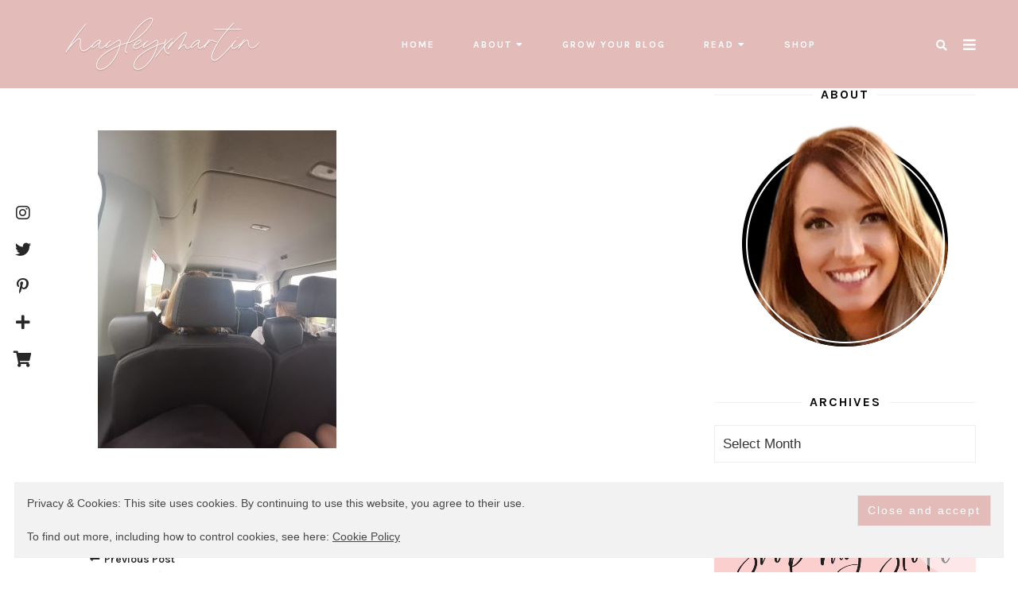

--- FILE ---
content_type: text/html; charset=UTF-8
request_url: https://hayleyxmartin.com/trek-america-day-12-amarillo/hdrpl-27/
body_size: 19679
content:
<!doctype html><html lang="en-US"><head><meta charset="UTF-8"><meta name="viewport" content="width=device-width, initial-scale=1"><link rel="stylesheet" media="print" onload="this.onload=null;this.media='all';" id="ao_optimized_gfonts" href="https://fonts.googleapis.com/css?family=Lato%3A400%2C400i%2C700%7CKarla%3A400%2C700%7CPlayfair+Display%3A400%2C600%2C700%7CLora%3A400%2C600%2C700%7CKarla%3A400%2C600%2C700%7COpen+Sans%3A300%2C400%2C500%2C600%2C700%2C800%7CDawning+of+a+New+Day%3A400&#038;subset=latin%2Clatin-ext&amp;display=swap"><link rel="profile" href="http://gmpg.org/xfn/11"><meta name='robots' content='index, follow, max-image-preview:large, max-snippet:-1, max-video-preview:-1' /><meta name="dlm-version" content="5.1.7"><meta name="p:domain_verify" content="8473189a767a40de99be10b956d6c6a0" /><link media="all" href="https://hayleyxmartin.com/wp-content/cache/autoptimize/css/autoptimize_00ec2b8017710ba00782392acc74f3e0.css" rel="stylesheet"><link media="screen" href="https://hayleyxmartin.com/wp-content/cache/autoptimize/css/autoptimize_bb5c6522e8ef923102b8d520bb384fa0.css" rel="stylesheet"><title>hdrpl - hayleyxmartin</title><link rel="canonical" href="https://hayleyxmartin.com/trek-america-day-12-amarillo/hdrpl-27/" /><meta property="og:locale" content="en_US" /><meta property="og:type" content="article" /><meta property="og:title" content="hdrpl - hayleyxmartin" /><meta property="og:description" content="hdrpl" /><meta property="og:url" content="https://hayleyxmartin.com/trek-america-day-12-amarillo/hdrpl-27/" /><meta property="og:site_name" content="hayleyxmartin" /><meta property="og:image" content="https://hayleyxmartin.com/trek-america-day-12-amarillo/hdrpl-27" /><meta property="og:image:width" content="1440" /><meta property="og:image:height" content="1920" /><meta property="og:image:type" content="image/jpeg" /><meta name="twitter:card" content="summary_large_image" /><meta name="twitter:site" content="@hayleyxmartin22" /> <script type="application/ld+json" class="yoast-schema-graph">{"@context":"https://schema.org","@graph":[{"@type":"WebPage","@id":"https://hayleyxmartin.com/trek-america-day-12-amarillo/hdrpl-27/","url":"https://hayleyxmartin.com/trek-america-day-12-amarillo/hdrpl-27/","name":"hdrpl - hayleyxmartin","isPartOf":{"@id":"https://hayleyxmartin.com/#website"},"primaryImageOfPage":{"@id":"https://hayleyxmartin.com/trek-america-day-12-amarillo/hdrpl-27/#primaryimage"},"image":{"@id":"https://hayleyxmartin.com/trek-america-day-12-amarillo/hdrpl-27/#primaryimage"},"thumbnailUrl":"https://hayleyxmartin.com/wp-content/uploads/2019/08/IMG_20190609_154809.jpg","datePublished":"2019-08-14T12:25:32+00:00","breadcrumb":{"@id":"https://hayleyxmartin.com/trek-america-day-12-amarillo/hdrpl-27/#breadcrumb"},"inLanguage":"en-US","potentialAction":[{"@type":"ReadAction","target":["https://hayleyxmartin.com/trek-america-day-12-amarillo/hdrpl-27/"]}]},{"@type":"ImageObject","inLanguage":"en-US","@id":"https://hayleyxmartin.com/trek-america-day-12-amarillo/hdrpl-27/#primaryimage","url":"https://hayleyxmartin.com/wp-content/uploads/2019/08/IMG_20190609_154809.jpg","contentUrl":"https://hayleyxmartin.com/wp-content/uploads/2019/08/IMG_20190609_154809.jpg","width":3840,"height":5120,"caption":"hdrpl"},{"@type":"BreadcrumbList","@id":"https://hayleyxmartin.com/trek-america-day-12-amarillo/hdrpl-27/#breadcrumb","itemListElement":[{"@type":"ListItem","position":1,"name":"Home","item":"https://hayleyxmartin.com/"},{"@type":"ListItem","position":2,"name":"Trek America | Day 12: Amarillo","item":"https://hayleyxmartin.com/trek-america-day-12-amarillo/"},{"@type":"ListItem","position":3,"name":"hdrpl"}]},{"@type":"WebSite","@id":"https://hayleyxmartin.com/#website","url":"https://hayleyxmartin.com/","name":"hayleyxmartin","description":"Self-Development &amp; Lifestyle Blogger","potentialAction":[{"@type":"SearchAction","target":{"@type":"EntryPoint","urlTemplate":"https://hayleyxmartin.com/?s={search_term_string}"},"query-input":{"@type":"PropertyValueSpecification","valueRequired":true,"valueName":"search_term_string"}}],"inLanguage":"en-US"}]}</script> <link rel='dns-prefetch' href='//stats.wp.com' /><link rel='dns-prefetch' href='//use.fontawesome.com' /><link rel='dns-prefetch' href='//v0.wordpress.com' /><link href='https://fonts.gstatic.com' crossorigin='anonymous' rel='preconnect' /><link rel="alternate" type="application/rss+xml" title="hayleyxmartin &raquo; Feed" href="https://hayleyxmartin.com/feed/" /><link rel="alternate" type="application/rss+xml" title="hayleyxmartin &raquo; Comments Feed" href="https://hayleyxmartin.com/comments/feed/" /><link rel="alternate" type="application/rss+xml" title="hayleyxmartin &raquo; hdrpl Comments Feed" href="https://hayleyxmartin.com/trek-america-day-12-amarillo/hdrpl-27/feed/" /><link rel="alternate" title="oEmbed (JSON)" type="application/json+oembed" href="https://hayleyxmartin.com/wp-json/oembed/1.0/embed?url=https%3A%2F%2Fhayleyxmartin.com%2Ftrek-america-day-12-amarillo%2Fhdrpl-27%2F" /><link rel="alternate" title="oEmbed (XML)" type="text/xml+oembed" href="https://hayleyxmartin.com/wp-json/oembed/1.0/embed?url=https%3A%2F%2Fhayleyxmartin.com%2Ftrek-america-day-12-amarillo%2Fhdrpl-27%2F&#038;format=xml" />  <script src="//www.googletagmanager.com/gtag/js?id=G-8F75MG4ZFV"  data-cfasync="false" data-wpfc-render="false" type="text/javascript" async></script> <script data-cfasync="false" data-wpfc-render="false" type="text/javascript">var mi_version = '9.11.1';
				var mi_track_user = true;
				var mi_no_track_reason = '';
								var MonsterInsightsDefaultLocations = {"page_location":"https:\/\/hayleyxmartin.com\/trek-america-day-12-amarillo\/hdrpl-27\/"};
								if ( typeof MonsterInsightsPrivacyGuardFilter === 'function' ) {
					var MonsterInsightsLocations = (typeof MonsterInsightsExcludeQuery === 'object') ? MonsterInsightsPrivacyGuardFilter( MonsterInsightsExcludeQuery ) : MonsterInsightsPrivacyGuardFilter( MonsterInsightsDefaultLocations );
				} else {
					var MonsterInsightsLocations = (typeof MonsterInsightsExcludeQuery === 'object') ? MonsterInsightsExcludeQuery : MonsterInsightsDefaultLocations;
				}

								var disableStrs = [
										'ga-disable-G-8F75MG4ZFV',
									];

				/* Function to detect opted out users */
				function __gtagTrackerIsOptedOut() {
					for (var index = 0; index < disableStrs.length; index++) {
						if (document.cookie.indexOf(disableStrs[index] + '=true') > -1) {
							return true;
						}
					}

					return false;
				}

				/* Disable tracking if the opt-out cookie exists. */
				if (__gtagTrackerIsOptedOut()) {
					for (var index = 0; index < disableStrs.length; index++) {
						window[disableStrs[index]] = true;
					}
				}

				/* Opt-out function */
				function __gtagTrackerOptout() {
					for (var index = 0; index < disableStrs.length; index++) {
						document.cookie = disableStrs[index] + '=true; expires=Thu, 31 Dec 2099 23:59:59 UTC; path=/';
						window[disableStrs[index]] = true;
					}
				}

				if ('undefined' === typeof gaOptout) {
					function gaOptout() {
						__gtagTrackerOptout();
					}
				}
								window.dataLayer = window.dataLayer || [];

				window.MonsterInsightsDualTracker = {
					helpers: {},
					trackers: {},
				};
				if (mi_track_user) {
					function __gtagDataLayer() {
						dataLayer.push(arguments);
					}

					function __gtagTracker(type, name, parameters) {
						if (!parameters) {
							parameters = {};
						}

						if (parameters.send_to) {
							__gtagDataLayer.apply(null, arguments);
							return;
						}

						if (type === 'event') {
														parameters.send_to = monsterinsights_frontend.v4_id;
							var hookName = name;
							if (typeof parameters['event_category'] !== 'undefined') {
								hookName = parameters['event_category'] + ':' + name;
							}

							if (typeof MonsterInsightsDualTracker.trackers[hookName] !== 'undefined') {
								MonsterInsightsDualTracker.trackers[hookName](parameters);
							} else {
								__gtagDataLayer('event', name, parameters);
							}
							
						} else {
							__gtagDataLayer.apply(null, arguments);
						}
					}

					__gtagTracker('js', new Date());
					__gtagTracker('set', {
						'developer_id.dZGIzZG': true,
											});
					if ( MonsterInsightsLocations.page_location ) {
						__gtagTracker('set', MonsterInsightsLocations);
					}
										__gtagTracker('config', 'G-8F75MG4ZFV', {"forceSSL":"true"} );
										window.gtag = __gtagTracker;										(function () {
						/* https://developers.google.com/analytics/devguides/collection/analyticsjs/ */
						/* ga and __gaTracker compatibility shim. */
						var noopfn = function () {
							return null;
						};
						var newtracker = function () {
							return new Tracker();
						};
						var Tracker = function () {
							return null;
						};
						var p = Tracker.prototype;
						p.get = noopfn;
						p.set = noopfn;
						p.send = function () {
							var args = Array.prototype.slice.call(arguments);
							args.unshift('send');
							__gaTracker.apply(null, args);
						};
						var __gaTracker = function () {
							var len = arguments.length;
							if (len === 0) {
								return;
							}
							var f = arguments[len - 1];
							if (typeof f !== 'object' || f === null || typeof f.hitCallback !== 'function') {
								if ('send' === arguments[0]) {
									var hitConverted, hitObject = false, action;
									if ('event' === arguments[1]) {
										if ('undefined' !== typeof arguments[3]) {
											hitObject = {
												'eventAction': arguments[3],
												'eventCategory': arguments[2],
												'eventLabel': arguments[4],
												'value': arguments[5] ? arguments[5] : 1,
											}
										}
									}
									if ('pageview' === arguments[1]) {
										if ('undefined' !== typeof arguments[2]) {
											hitObject = {
												'eventAction': 'page_view',
												'page_path': arguments[2],
											}
										}
									}
									if (typeof arguments[2] === 'object') {
										hitObject = arguments[2];
									}
									if (typeof arguments[5] === 'object') {
										Object.assign(hitObject, arguments[5]);
									}
									if ('undefined' !== typeof arguments[1].hitType) {
										hitObject = arguments[1];
										if ('pageview' === hitObject.hitType) {
											hitObject.eventAction = 'page_view';
										}
									}
									if (hitObject) {
										action = 'timing' === arguments[1].hitType ? 'timing_complete' : hitObject.eventAction;
										hitConverted = mapArgs(hitObject);
										__gtagTracker('event', action, hitConverted);
									}
								}
								return;
							}

							function mapArgs(args) {
								var arg, hit = {};
								var gaMap = {
									'eventCategory': 'event_category',
									'eventAction': 'event_action',
									'eventLabel': 'event_label',
									'eventValue': 'event_value',
									'nonInteraction': 'non_interaction',
									'timingCategory': 'event_category',
									'timingVar': 'name',
									'timingValue': 'value',
									'timingLabel': 'event_label',
									'page': 'page_path',
									'location': 'page_location',
									'title': 'page_title',
									'referrer' : 'page_referrer',
								};
								for (arg in args) {
																		if (!(!args.hasOwnProperty(arg) || !gaMap.hasOwnProperty(arg))) {
										hit[gaMap[arg]] = args[arg];
									} else {
										hit[arg] = args[arg];
									}
								}
								return hit;
							}

							try {
								f.hitCallback();
							} catch (ex) {
							}
						};
						__gaTracker.create = newtracker;
						__gaTracker.getByName = newtracker;
						__gaTracker.getAll = function () {
							return [];
						};
						__gaTracker.remove = noopfn;
						__gaTracker.loaded = true;
						window['__gaTracker'] = __gaTracker;
					})();
									} else {
										console.log("");
					(function () {
						function __gtagTracker() {
							return null;
						}

						window['__gtagTracker'] = __gtagTracker;
						window['gtag'] = __gtagTracker;
					})();
									}</script> <link rel='stylesheet' id='font-awesome-free-css' href='//use.fontawesome.com/releases/v5.3.1/css/all.css?ver=6.9' type='text/css' media='all' /> <script type="text/javascript" id="twb-global-js-extra">var twb = {"nonce":"fe061c9ee8","ajax_url":"https://hayleyxmartin.com/wp-admin/admin-ajax.php","plugin_url":"https://hayleyxmartin.com/wp-content/plugins/wd-instagram-feed/booster","href":"https://hayleyxmartin.com/wp-admin/admin.php?page=twb_instagram-feed"};
var twb = {"nonce":"fe061c9ee8","ajax_url":"https://hayleyxmartin.com/wp-admin/admin-ajax.php","plugin_url":"https://hayleyxmartin.com/wp-content/plugins/wd-instagram-feed/booster","href":"https://hayleyxmartin.com/wp-admin/admin.php?page=twb_instagram-feed"};
//# sourceURL=twb-global-js-extra</script> <script data-cfasync="false" data-wpfc-render="false" type="text/javascript" id='monsterinsights-frontend-script-js-extra'>var monsterinsights_frontend = {"js_events_tracking":"true","download_extensions":"doc,pdf,ppt,zip,xls,docx,pptx,xlsx","inbound_paths":"[]","home_url":"https:\/\/hayleyxmartin.com","hash_tracking":"false","v4_id":"G-8F75MG4ZFV"};</script> <link rel="https://api.w.org/" href="https://hayleyxmartin.com/wp-json/" /><link rel="alternate" title="JSON" type="application/json" href="https://hayleyxmartin.com/wp-json/wp/v2/media/6367" /><link rel="EditURI" type="application/rsd+xml" title="RSD" href="https://hayleyxmartin.com/xmlrpc.php?rsd" /><meta name="generator" content="WordPress 6.9" /><link rel='shortlink' href='https://wp.me/a8QTzx-1EH' /><link rel="preconnect" href="https://fonts.googleapis.com"><link rel="preconnect" href="https://fonts.gstatic.com"> <script type="text/javascript">var jQueryMigrateHelperHasSentDowngrade = false;

			window.onerror = function( msg, url, line, col, error ) {
				// Break out early, do not processing if a downgrade reqeust was already sent.
				if ( jQueryMigrateHelperHasSentDowngrade ) {
					return true;
                }

				var xhr = new XMLHttpRequest();
				var nonce = '42f7a3c9ac';
				var jQueryFunctions = [
					'andSelf',
					'browser',
					'live',
					'boxModel',
					'support.boxModel',
					'size',
					'swap',
					'clean',
					'sub',
                ];
				var match_pattern = /\)\.(.+?) is not a function/;
                var erroredFunction = msg.match( match_pattern );

                // If there was no matching functions, do not try to downgrade.
                if ( null === erroredFunction || typeof erroredFunction !== 'object' || typeof erroredFunction[1] === "undefined" || -1 === jQueryFunctions.indexOf( erroredFunction[1] ) ) {
                    return true;
                }

                // Set that we've now attempted a downgrade request.
                jQueryMigrateHelperHasSentDowngrade = true;

				xhr.open( 'POST', 'https://hayleyxmartin.com/wp-admin/admin-ajax.php' );
				xhr.setRequestHeader( 'Content-Type', 'application/x-www-form-urlencoded' );
				xhr.onload = function () {
					var response,
                        reload = false;

					if ( 200 === xhr.status ) {
                        try {
                        	response = JSON.parse( xhr.response );

                        	reload = response.data.reload;
                        } catch ( e ) {
                        	reload = false;
                        }
                    }

					// Automatically reload the page if a deprecation caused an automatic downgrade, ensure visitors get the best possible experience.
					if ( reload ) {
						location.reload();
                    }
				};

				xhr.send( encodeURI( 'action=jquery-migrate-downgrade-version&_wpnonce=' + nonce ) );

				// Suppress error alerts in older browsers
				return true;
			}</script> <meta name="generator" content="Elementor 3.34.4; features: additional_custom_breakpoints; settings: css_print_method-external, google_font-enabled, font_display-auto"><link rel="icon" href="https://hayleyxmartin.com/wp-content/uploads/2016/03/cropped-hayleyxmartin-logo-white-bkg-32x32.png" sizes="32x32" /><link rel="icon" href="https://hayleyxmartin.com/wp-content/uploads/2016/03/cropped-hayleyxmartin-logo-white-bkg-192x192.png" sizes="192x192" /><link rel="apple-touch-icon" href="https://hayleyxmartin.com/wp-content/uploads/2016/03/cropped-hayleyxmartin-logo-white-bkg-180x180.png" /><meta name="msapplication-TileImage" content="https://hayleyxmartin.com/wp-content/uploads/2016/03/cropped-hayleyxmartin-logo-white-bkg-270x270.png" /></head><body class="attachment wp-singular attachment-template-default single single-attachment postid-6367 attachmentid-6367 attachment-jpeg wp-custom-logo wp-embed-responsive wp-theme-savannah wp-child-theme-savannah-child single-3 has-sidebar sidebar--static sidebar-position--right primary-menu-full secondary-menu-full header-3 header--sticky has-back-to-top has-floating-sidebar has-header-search elementor-default elementor-kit-7422"><div id="savannah-aside" class="savannah-aside"></div><div id="page" class="site"> <a class="skip-link screen-reader-text" href="#content"> Skip to content </a><header id="masthead" class="site-header header3 u-header-background"><div class="c-navbar__zone c-navbar__top c-navbar__main-container u-container-sides-spacing"><div class="navbar-container"><div class="c-navbar__zone c-navbar__zone--top"><div class="c-navbar__zone c-navbar__logo site-branding"><div itemscope itemtype="http://schema.org/Organization"> <a href="https://hayleyxmartin.com/" class="custom-logo-link" rel="home"><img fetchpriority="high" width="600" height="142" src="https://hayleyxmartin.com/wp-content/uploads/2022/05/Untitled-1-drop-shadow.png" class="custom-logo" alt="hayley logo 2022" decoding="async" srcset="https://hayleyxmartin.com/wp-content/uploads/2022/05/Untitled-1-drop-shadow.png 600w, https://hayleyxmartin.com/wp-content/uploads/2022/05/Untitled-1-drop-shadow-300x71.png 300w" sizes="(max-width: 600px) 100vw, 600px" /></a></div><h2 class="site-title"> <a href="https://hayleyxmartin.com/" rel="home"> hayleyxmartin </a></h2><p class="site-description"> Self-Development &amp; Lifestyle Blogger</p></div><div class="c-navbar__zone c-navbar__zone--top-left"><nav id="site-navigation" class="c-navbar__main"><div class="menu-nav-bar-container"><ul id="primary-menu" class="menu"><li id="menu-item-146" class="menu-item menu-item-type-custom menu-item-object-custom menu-item-home menu-item-146"><a href="https://hayleyxmartin.com">Home</a></li><li id="menu-item-145" class="menu-item menu-item-type-post_type menu-item-object-page menu-item-has-children menu-item-145"><a href="https://hayleyxmartin.com/about/">About</a><ul class="sub-menu"><li id="menu-item-6054" class="menu-item menu-item-type-post_type menu-item-object-page menu-item-6054"><a href="https://hayleyxmartin.com/work-with-me/">Work with me</a></li><li id="menu-item-5788" class="menu-item menu-item-type-post_type menu-item-object-page menu-item-5788"><a href="https://hayleyxmartin.com/contact/">Contact</a></li></ul></li><li id="menu-item-5483" class="menu-item menu-item-type-taxonomy menu-item-object-category menu-item-5483"><a href="https://hayleyxmartin.com/category/grow-your-blog/">grow your blog</a></li><li id="menu-item-7075" class="menu-item menu-item-type-post_type menu-item-object-page current_page_parent menu-item-has-children menu-item-7075"><a href="https://hayleyxmartin.com/blog/">read</a><ul class="sub-menu"><li id="menu-item-7063" class="menu-item menu-item-type-taxonomy menu-item-object-category menu-item-7063"><a href="https://hayleyxmartin.com/category/self-development/">Self-Development</a></li><li id="menu-item-7064" class="menu-item menu-item-type-taxonomy menu-item-object-category menu-item-7064"><a href="https://hayleyxmartin.com/category/self-development/productivity/">Productivity</a></li><li id="menu-item-261" class="menu-item menu-item-type-taxonomy menu-item-object-category menu-item-has-children menu-item-261"><a href="https://hayleyxmartin.com/category/travel/">travel</a><ul class="sub-menu"><li id="menu-item-6099" class="menu-item menu-item-type-taxonomy menu-item-object-category menu-item-6099"><a href="https://hayleyxmartin.com/category/travel/trek-america-2019/">Trek America 2019</a></li></ul></li><li id="menu-item-262" class="menu-item menu-item-type-taxonomy menu-item-object-category menu-item-262"><a href="https://hayleyxmartin.com/category/beauty/">beauty</a></li><li id="menu-item-315" class="menu-item menu-item-type-taxonomy menu-item-object-category menu-item-315"><a href="https://hayleyxmartin.com/category/lifestyle/">lifestyle</a></li><li id="menu-item-7340" class="menu-item menu-item-type-post_type menu-item-object-page menu-item-7340"><a href="https://hayleyxmartin.com/inspirational-quotes/">Inspirational Quotes</a></li><li id="menu-item-7658" class="menu-item menu-item-type-post_type menu-item-object-page current_page_parent menu-item-7658"><a href="https://hayleyxmartin.com/blog/">Archive</a></li></ul></li><li id="menu-item-8918" class="menu-item menu-item-type-custom menu-item-object-custom menu-item-8918"><a href="https://www.Chaosxcalm.etsy.com">SHOP</a></li></ul></div></nav><div><div class="c-navbar__hamburger--button" id="toggle-hamburger"> <span class="top"></span> <span class="middle"></span> <span class="bottom"></span></div></div></div><div class="c-navbar__zone c-navbar__zone--top-right"><div class="c-navbar__search--container"> <i class="fa fa-search search-overlay-toggle"></i></div><div class="c-navbar__search-overlay"><div class="close-icon"> <i class="fas fa-times search-overlay-close"></i></div><div class="u-container-sides-spacing"><div class="o-wrapper u-container-width"><div class="c-navbar__search-holder"><form role="search" method="get"
 action="https://hayleyxmartin.com/"> <input type="search" autofocus class="search-field"
 placeholder="Start Typing Here&hellip;"
 value="" name="s"
 title="Search for:"/><p>Input your search keywords and press Enter.</p> <input type="hidden" name="post_type" value="Search"/></form></div></div></div></div><div class="open-aside"><i class="fas fa-bars open-aside-icon"></i></div></div></div></div><div class="c-navbar__zone--mobile active"><div class="c-navbar__zone--mobile-container"><nav id="mmenu-1" class="menu-nav-bar-container"><ul id="mobile-menu" class="menu"><li class="menu-item menu-item-type-custom menu-item-object-custom menu-item-home menu-item-146"><a href="https://hayleyxmartin.com">Home</a></li><li class="menu-item menu-item-type-post_type menu-item-object-page menu-item-has-children menu-item-145"><a href="https://hayleyxmartin.com/about/">About</a><ul class="sub-menu"><li class="menu-item menu-item-type-post_type menu-item-object-page menu-item-6054"><a href="https://hayleyxmartin.com/work-with-me/">Work with me</a></li><li class="menu-item menu-item-type-post_type menu-item-object-page menu-item-5788"><a href="https://hayleyxmartin.com/contact/">Contact</a></li></ul></li><li class="menu-item menu-item-type-taxonomy menu-item-object-category menu-item-5483"><a href="https://hayleyxmartin.com/category/grow-your-blog/">grow your blog</a></li><li class="menu-item menu-item-type-post_type menu-item-object-page current_page_parent menu-item-has-children menu-item-7075"><a href="https://hayleyxmartin.com/blog/">read</a><ul class="sub-menu"><li class="menu-item menu-item-type-taxonomy menu-item-object-category menu-item-7063"><a href="https://hayleyxmartin.com/category/self-development/">Self-Development</a></li><li class="menu-item menu-item-type-taxonomy menu-item-object-category menu-item-7064"><a href="https://hayleyxmartin.com/category/self-development/productivity/">Productivity</a></li><li class="menu-item menu-item-type-taxonomy menu-item-object-category menu-item-has-children menu-item-261"><a href="https://hayleyxmartin.com/category/travel/">travel</a><ul class="sub-menu"><li class="menu-item menu-item-type-taxonomy menu-item-object-category menu-item-6099"><a href="https://hayleyxmartin.com/category/travel/trek-america-2019/">Trek America 2019</a></li></ul></li><li class="menu-item menu-item-type-taxonomy menu-item-object-category menu-item-262"><a href="https://hayleyxmartin.com/category/beauty/">beauty</a></li><li class="menu-item menu-item-type-taxonomy menu-item-object-category menu-item-315"><a href="https://hayleyxmartin.com/category/lifestyle/">lifestyle</a></li><li class="menu-item menu-item-type-post_type menu-item-object-page menu-item-7340"><a href="https://hayleyxmartin.com/inspirational-quotes/">Inspirational Quotes</a></li><li class="menu-item menu-item-type-post_type menu-item-object-page current_page_parent menu-item-7658"><a href="https://hayleyxmartin.com/blog/">Archive</a></li></ul></li><li class="menu-item menu-item-type-custom menu-item-object-custom menu-item-8918"><a href="https://www.Chaosxcalm.etsy.com">SHOP</a></li></ul></nav></div></div></div></header><div id="content" class="site-content u-content-background"><div class="single-cover"><div class="lazyload c-single__thumb2 post-thumbnail"
 data-bg="" style="background-image:url(data:image/svg+xml,%3Csvg%20xmlns=%22http://www.w3.org/2000/svg%22%20viewBox=%220%200%20500%20300%22%3E%3C/svg%3E)"><div class="slider-overlay"></div></div><header class="o-wrapper u-container-width c-single__header2 entry-header"><h1 class="entry-title u-page-title-color">hdrpl</h1><div class="c-meta"><div class="c-meta-wrapper"> <span class="posted-on">August 14, 2019</span> <span class="c-card_meta-text">in</span> <span class="categories"> </span></div></div></header></div><div class="u-container-sides-spacing"><div class="o-wrapper u-container-width content-wrapper"><div class="o-layout__single--sidebar"><div id="primary" class="content-area"><main id="main" class="site-main u-content-bottom-spacing"><article id="post-6367" class="post-6367 attachment type-attachment status-inherit hentry"><div class="o-wrapper u-container-width"><div class="single-main"><div class="entry-content clearfix"> <input class="jpibfi" type="hidden"><p class="attachment"><a href='https://hayleyxmartin.com/wp-content/uploads/2019/08/IMG_20190609_154809.jpg'><noscript><img decoding="async" width="300" height="400" src="https://hayleyxmartin.com/wp-content/uploads/2019/08/IMG_20190609_154809-300x400.jpg" class="attachment-medium size-medium" alt="" srcset="https://hayleyxmartin.com/wp-content/uploads/2019/08/IMG_20190609_154809-300x400.jpg 300w, https://hayleyxmartin.com/wp-content/uploads/2019/08/IMG_20190609_154809-1440x1920.jpg 1440w, https://hayleyxmartin.com/wp-content/uploads/2019/08/IMG_20190609_154809-1920x2560.jpg 1920w, https://hayleyxmartin.com/wp-content/uploads/2019/08/IMG_20190609_154809-1280x1707.jpg 1280w, https://hayleyxmartin.com/wp-content/uploads/2019/08/IMG_20190609_154809-768x1024.jpg 768w" sizes="(max-width: 300px) 100vw, 300px" data-jpibfi-post-excerpt="hdrpl" data-jpibfi-post-url="https://hayleyxmartin.com/trek-america-day-12-amarillo/hdrpl-27/" data-jpibfi-post-title="hdrpl" data-jpibfi-src="https://hayleyxmartin.com/wp-content/uploads/2019/08/IMG_20190609_154809-300x400.jpg" ></noscript><img decoding="async" width="300" height="400" src='data:image/svg+xml,%3Csvg%20xmlns=%22http://www.w3.org/2000/svg%22%20viewBox=%220%200%20300%20400%22%3E%3C/svg%3E' data-src="https://hayleyxmartin.com/wp-content/uploads/2019/08/IMG_20190609_154809-300x400.jpg" class="lazyload attachment-medium size-medium" alt="" data-srcset="https://hayleyxmartin.com/wp-content/uploads/2019/08/IMG_20190609_154809-300x400.jpg 300w, https://hayleyxmartin.com/wp-content/uploads/2019/08/IMG_20190609_154809-1440x1920.jpg 1440w, https://hayleyxmartin.com/wp-content/uploads/2019/08/IMG_20190609_154809-1920x2560.jpg 1920w, https://hayleyxmartin.com/wp-content/uploads/2019/08/IMG_20190609_154809-1280x1707.jpg 1280w, https://hayleyxmartin.com/wp-content/uploads/2019/08/IMG_20190609_154809-768x1024.jpg 768w" data-sizes="(max-width: 300px) 100vw, 300px" data-jpibfi-post-excerpt="hdrpl" data-jpibfi-post-url="https://hayleyxmartin.com/trek-america-day-12-amarillo/hdrpl-27/" data-jpibfi-post-title="hdrpl" data-jpibfi-src="https://hayleyxmartin.com/wp-content/uploads/2019/08/IMG_20190609_154809-300x400.jpg" ></a></p><div class="swp-content-locator"></div><div class="article-footer"><div class="article-footer-inner"></div></div></div></div></div><nav class="navigation post-navigation" aria-label="Posts navigation"><h2 class="screen-reader-text">Posts navigation</h2><div class="nav-links"><div class="nav-previous"><a href="https://hayleyxmartin.com/trek-america-day-12-amarillo/" rel="prev"><p class="prev"><i class="fas fa-long-arrow-alt-left"></i>Previous Post</p><p class="navigation-title">Trek America | Day 12: Amarillo</p></a></div></div></nav></article><div id="comments" class="c-comments-area"><h3 class="c-comments__title"><span class="dsq-postid" data-dsqidentifier="6367 https://hayleyxmartin.com/wp-content/uploads/2019/08/IMG_20190609_154809.jpg">No Comments</span></h3><div class='c-comments'></div><div id='comments_pagination' class='c-comments__pagination'></div><div id="respond" class="comment-respond"><h3 id="reply-title" class="comment-reply-title">Leave a Reply <small><a rel="nofollow" id="cancel-comment-reply-link" href="/trek-america-day-12-amarillo/hdrpl-27/#respond" style="display:none;">Cancel Reply</a></small></h3><form action="https://hayleyxmartin.com/wp-comments-post.php" method="post" id="commentform" class="comment-form"><p class="c-comments__form comment-form-comment"><textarea id="comment" name="comment" cols="45" rows="8" aria-required="true"></textarea></p><p class="comment-form-author"><label for="author">Name <span class="required">*</span></label> <input id="author" name="author" type="text" value="" size="30" maxlength="245" autocomplete="name" required /></p><p class="comment-form-email"><label for="email">Email <span class="required">*</span></label> <input id="email" name="email" type="email" value="" size="30" maxlength="100" autocomplete="email" required /></p><p class="comment-form-url"><label for="url">Website</label> <input id="url" name="url" type="url" value="" size="30" maxlength="200" autocomplete="url" /></p><p class="gdpr-terms-container"> <span for="gdpr_terms"> <input type="checkbox" required name="gdpr_terms" id="gdpr_terms" aria-label="GDPR Checkbox" value="1" /> I accept the <a href='https://hayleyxmartin.com/privacy-policy/' target='_blank'>Privacy Policy</a> </span></p><p class="form-submit"><input name="submit" type="submit" id="submit" class="submit" value="Post Comment" /> <input type='hidden' name='comment_post_ID' value='6367' id='comment_post_ID' /> <input type='hidden' name='comment_parent' id='comment_parent' value='0' /></p></form></div></div></main></div><div id="secondary" class="c-sidebar widget-area"><section id="savannah_about_widget-1" class="widget savannah_about_widget"><h2 class="widget-title"><span>ABOUT</span></h2><div class="c-about"><div class="c-about__image"> <noscript><img src="https://hayleyxmartin.com/wp-content/uploads/2016/03/profile-picture.png" alt="ABOUT"
 class="c-about__image--round"/></noscript><img src='data:image/svg+xml,%3Csvg%20xmlns=%22http://www.w3.org/2000/svg%22%20viewBox=%220%200%20210%20140%22%3E%3C/svg%3E' data-src="https://hayleyxmartin.com/wp-content/uploads/2016/03/profile-picture.png" alt="ABOUT"
 class="lazyload c-about__image--round"/></div><div class="c-about__info"></div><div class="c-about__autograph"></div></div></section><section id="archives-7" class="widget widget_archive"><h2 class="widget-title"><span>Archives</span></h2> <label class="screen-reader-text" for="archives-dropdown-7">Archives</label> <select id="archives-dropdown-7" name="archive-dropdown"><option value="">Select Month</option><option value='https://hayleyxmartin.com/2023/12/'> December 2023 &nbsp;(1)</option><option value='https://hayleyxmartin.com/2023/04/'> April 2023 &nbsp;(1)</option><option value='https://hayleyxmartin.com/2022/12/'> December 2022 &nbsp;(1)</option><option value='https://hayleyxmartin.com/2021/06/'> June 2021 &nbsp;(1)</option><option value='https://hayleyxmartin.com/2021/05/'> May 2021 &nbsp;(1)</option><option value='https://hayleyxmartin.com/2021/02/'> February 2021 &nbsp;(1)</option><option value='https://hayleyxmartin.com/2021/01/'> January 2021 &nbsp;(4)</option><option value='https://hayleyxmartin.com/2020/12/'> December 2020 &nbsp;(4)</option><option value='https://hayleyxmartin.com/2020/11/'> November 2020 &nbsp;(4)</option><option value='https://hayleyxmartin.com/2020/10/'> October 2020 &nbsp;(1)</option><option value='https://hayleyxmartin.com/2020/08/'> August 2020 &nbsp;(1)</option><option value='https://hayleyxmartin.com/2020/05/'> May 2020 &nbsp;(3)</option><option value='https://hayleyxmartin.com/2020/04/'> April 2020 &nbsp;(2)</option><option value='https://hayleyxmartin.com/2020/03/'> March 2020 &nbsp;(3)</option><option value='https://hayleyxmartin.com/2020/02/'> February 2020 &nbsp;(1)</option><option value='https://hayleyxmartin.com/2020/01/'> January 2020 &nbsp;(3)</option><option value='https://hayleyxmartin.com/2019/12/'> December 2019 &nbsp;(4)</option><option value='https://hayleyxmartin.com/2019/11/'> November 2019 &nbsp;(2)</option><option value='https://hayleyxmartin.com/2019/10/'> October 2019 &nbsp;(3)</option><option value='https://hayleyxmartin.com/2019/09/'> September 2019 &nbsp;(8)</option><option value='https://hayleyxmartin.com/2019/08/'> August 2019 &nbsp;(13)</option><option value='https://hayleyxmartin.com/2019/07/'> July 2019 &nbsp;(3)</option><option value='https://hayleyxmartin.com/2019/06/'> June 2019 &nbsp;(4)</option><option value='https://hayleyxmartin.com/2019/05/'> May 2019 &nbsp;(5)</option><option value='https://hayleyxmartin.com/2019/04/'> April 2019 &nbsp;(3)</option><option value='https://hayleyxmartin.com/2019/03/'> March 2019 &nbsp;(4)</option><option value='https://hayleyxmartin.com/2019/02/'> February 2019 &nbsp;(3)</option><option value='https://hayleyxmartin.com/2019/01/'> January 2019 &nbsp;(4)</option><option value='https://hayleyxmartin.com/2018/12/'> December 2018 &nbsp;(5)</option><option value='https://hayleyxmartin.com/2018/11/'> November 2018 &nbsp;(3)</option><option value='https://hayleyxmartin.com/2018/10/'> October 2018 &nbsp;(4)</option><option value='https://hayleyxmartin.com/2018/09/'> September 2018 &nbsp;(5)</option><option value='https://hayleyxmartin.com/2018/07/'> July 2018 &nbsp;(1)</option><option value='https://hayleyxmartin.com/2018/05/'> May 2018 &nbsp;(1)</option><option value='https://hayleyxmartin.com/2018/04/'> April 2018 &nbsp;(2)</option><option value='https://hayleyxmartin.com/2018/02/'> February 2018 &nbsp;(1)</option><option value='https://hayleyxmartin.com/2018/01/'> January 2018 &nbsp;(5)</option><option value='https://hayleyxmartin.com/2017/12/'> December 2017 &nbsp;(6)</option><option value='https://hayleyxmartin.com/2017/11/'> November 2017 &nbsp;(6)</option><option value='https://hayleyxmartin.com/2017/10/'> October 2017 &nbsp;(17)</option><option value='https://hayleyxmartin.com/2017/09/'> September 2017 &nbsp;(7)</option><option value='https://hayleyxmartin.com/2017/08/'> August 2017 &nbsp;(5)</option><option value='https://hayleyxmartin.com/2017/07/'> July 2017 &nbsp;(19)</option><option value='https://hayleyxmartin.com/2017/06/'> June 2017 &nbsp;(9)</option><option value='https://hayleyxmartin.com/2017/05/'> May 2017 &nbsp;(2)</option><option value='https://hayleyxmartin.com/2017/04/'> April 2017 &nbsp;(6)</option><option value='https://hayleyxmartin.com/2017/03/'> March 2017 &nbsp;(4)</option><option value='https://hayleyxmartin.com/2017/02/'> February 2017 &nbsp;(1)</option><option value='https://hayleyxmartin.com/2017/01/'> January 2017 &nbsp;(5)</option> </select> <script type="text/javascript">( ( dropdownId ) => {
	const dropdown = document.getElementById( dropdownId );
	function onSelectChange() {
		setTimeout( () => {
			if ( 'escape' === dropdown.dataset.lastkey ) {
				return;
			}
			if ( dropdown.value ) {
				document.location.href = dropdown.value;
			}
		}, 250 );
	}
	function onKeyUp( event ) {
		if ( 'Escape' === event.key ) {
			dropdown.dataset.lastkey = 'escape';
		} else {
			delete dropdown.dataset.lastkey;
		}
	}
	function onClick() {
		delete dropdown.dataset.lastkey;
	}
	dropdown.addEventListener( 'keyup', onKeyUp );
	dropdown.addEventListener( 'click', onClick );
	dropdown.addEventListener( 'change', onSelectChange );
})( "archives-dropdown-7" );

//# sourceURL=WP_Widget_Archives%3A%3Awidget</script> </section><section id="media_video-4" class="widget widget_media_video"><div style="width:100%;" class="wp-video"><video class="wp-video-shortcode" id="video-6367-1" loop preload="auto" controls="controls"><source type="video/mp4" src="https://hayleyxmartin.com/wp-content/uploads/2016/03/Congrats.mp4?_=1" /><source type="video/mp4" src="https://hayleyxmartin.com/wp-content/uploads/2016/03/Congrats.mp4?_=1" /><a href="https://hayleyxmartin.com/wp-content/uploads/2016/03/Congrats.mp4">https://hayleyxmartin.com/wp-content/uploads/2016/03/Congrats.mp4</a></video></div></section><section id="text-7" class="widget widget_text"><h2 class="widget-title"><span>DISCLOSURE</span></h2><div class="textwidget"><p>Affiliate links or codes may be used on this website. If you click and/or purchase through these links, I will receive a small amount of commission. If affiliate links are present within a post, there will be a statement within the post itself. All opinions are 100% my own.</p></div></section><section id="media_image-17" class="widget widget_media_image"><h2 class="widget-title"><span>AFFILIATE</span></h2><a href="https://bit.ly/2UMwoKj"><noscript><img width="705" height="397" src="https://hayleyxmartin.com/wp-content/uploads/2016/03/PINTEREST-WITH-ELL-AFFILIATE.png" class="image wp-image-7918  attachment-full size-full" alt="PINTEREST WITH ELL - AFFILIATE" style="max-width: 100%; height: auto;" title="AFFILIATE" decoding="async" srcset="https://hayleyxmartin.com/wp-content/uploads/2016/03/PINTEREST-WITH-ELL-AFFILIATE.png 705w, https://hayleyxmartin.com/wp-content/uploads/2016/03/PINTEREST-WITH-ELL-AFFILIATE-300x169.png 300w" sizes="(max-width: 705px) 100vw, 705px" /></noscript><img width="705" height="397" src='data:image/svg+xml,%3Csvg%20xmlns=%22http://www.w3.org/2000/svg%22%20viewBox=%220%200%20705%20397%22%3E%3C/svg%3E' data-src="https://hayleyxmartin.com/wp-content/uploads/2016/03/PINTEREST-WITH-ELL-AFFILIATE.png" class="lazyload image wp-image-7918  attachment-full size-full" alt="PINTEREST WITH ELL - AFFILIATE" style="max-width: 100%; height: auto;" title="AFFILIATE" decoding="async" data-srcset="https://hayleyxmartin.com/wp-content/uploads/2016/03/PINTEREST-WITH-ELL-AFFILIATE.png 705w, https://hayleyxmartin.com/wp-content/uploads/2016/03/PINTEREST-WITH-ELL-AFFILIATE-300x169.png 300w" data-sizes="(max-width: 705px) 100vw, 705px" /></a></section><section id="media_image-19" class="widget widget_media_image"><a href="https://ellduclos.teachable.com/p/mastering-sales-with-ell?affcode=167714_nrppaia0"><noscript><img width="705" height="397" src="https://hayleyxmartin.com/wp-content/uploads/2016/03/Mastering-Sales-with-ell-1.png" class="image wp-image-8499  attachment-full size-full" alt="" style="max-width: 100%; height: auto;" decoding="async" srcset="https://hayleyxmartin.com/wp-content/uploads/2016/03/Mastering-Sales-with-ell-1.png 705w, https://hayleyxmartin.com/wp-content/uploads/2016/03/Mastering-Sales-with-ell-1-300x169.png 300w" sizes="(max-width: 705px) 100vw, 705px" /></noscript><img width="705" height="397" src='data:image/svg+xml,%3Csvg%20xmlns=%22http://www.w3.org/2000/svg%22%20viewBox=%220%200%20705%20397%22%3E%3C/svg%3E' data-src="https://hayleyxmartin.com/wp-content/uploads/2016/03/Mastering-Sales-with-ell-1.png" class="lazyload image wp-image-8499  attachment-full size-full" alt="" style="max-width: 100%; height: auto;" decoding="async" data-srcset="https://hayleyxmartin.com/wp-content/uploads/2016/03/Mastering-Sales-with-ell-1.png 705w, https://hayleyxmartin.com/wp-content/uploads/2016/03/Mastering-Sales-with-ell-1-300x169.png 300w" data-sizes="(max-width: 705px) 100vw, 705px" /></a></section><section id="media_image-7" class="widget widget_media_image"><a href="https://mailchi.mp/bffdec59de0e/startablogfreebie"><noscript><img width="1000" height="1500" src="https://hayleyxmartin.com/wp-content/uploads/2016/03/START-A-BLOG-MAKE-MONEY-_-FREE-PDF-DOWNLOAD-_-CHECKLIST.png" class="image wp-image-7763  attachment-full size-full" alt="START A BLOG &amp; MAKE MONEY _ FREE PDF DOWNLOAD _ CHECKLIST" style="max-width: 100%; height: auto;" decoding="async" srcset="https://hayleyxmartin.com/wp-content/uploads/2016/03/START-A-BLOG-MAKE-MONEY-_-FREE-PDF-DOWNLOAD-_-CHECKLIST.png 1000w, https://hayleyxmartin.com/wp-content/uploads/2016/03/START-A-BLOG-MAKE-MONEY-_-FREE-PDF-DOWNLOAD-_-CHECKLIST-300x450.png 300w, https://hayleyxmartin.com/wp-content/uploads/2016/03/START-A-BLOG-MAKE-MONEY-_-FREE-PDF-DOWNLOAD-_-CHECKLIST-768x1152.png 768w" sizes="(max-width: 1000px) 100vw, 1000px" /></noscript><img width="1000" height="1500" src='data:image/svg+xml,%3Csvg%20xmlns=%22http://www.w3.org/2000/svg%22%20viewBox=%220%200%201000%201500%22%3E%3C/svg%3E' data-src="https://hayleyxmartin.com/wp-content/uploads/2016/03/START-A-BLOG-MAKE-MONEY-_-FREE-PDF-DOWNLOAD-_-CHECKLIST.png" class="lazyload image wp-image-7763  attachment-full size-full" alt="START A BLOG &amp; MAKE MONEY _ FREE PDF DOWNLOAD _ CHECKLIST" style="max-width: 100%; height: auto;" decoding="async" data-srcset="https://hayleyxmartin.com/wp-content/uploads/2016/03/START-A-BLOG-MAKE-MONEY-_-FREE-PDF-DOWNLOAD-_-CHECKLIST.png 1000w, https://hayleyxmartin.com/wp-content/uploads/2016/03/START-A-BLOG-MAKE-MONEY-_-FREE-PDF-DOWNLOAD-_-CHECKLIST-300x450.png 300w, https://hayleyxmartin.com/wp-content/uploads/2016/03/START-A-BLOG-MAKE-MONEY-_-FREE-PDF-DOWNLOAD-_-CHECKLIST-768x1152.png 768w" data-sizes="(max-width: 1000px) 100vw, 1000px" /></a></section><section id="savannah_latest_news_widget-1" class="widget savannah_latest_news_widget"><h2 class="widget-title"><span>Latest Posts</span></h2><ul class="c-newposts"><li><div class="c-newposts__item c-newposts-layout-1"><div class="c-newposts__item--image"> <a href="https://hayleyxmartin.com/first-steps-to-buying-a-home-first-time-buyers-2024/"
 rel="bookmark"><input class="jpibfi" type="hidden"><noscript><img width="768" height="768" src="https://hayleyxmartin.com/wp-content/uploads/2023/12/pexels-lina-kivaka-1661566-768x768.jpg" class="side-item-thumb wp-post-image" alt="" decoding="async" srcset="https://hayleyxmartin.com/wp-content/uploads/2023/12/pexels-lina-kivaka-1661566-768x768.jpg 768w, https://hayleyxmartin.com/wp-content/uploads/2023/12/pexels-lina-kivaka-1661566-150x150.jpg 150w" sizes="(max-width: 768px) 100vw, 768px" data-jpibfi-post-excerpt="" data-jpibfi-post-url="https://hayleyxmartin.com/first-steps-to-buying-a-home-first-time-buyers-2024/" data-jpibfi-post-title="First steps to buying a home | First time buyers 2024" data-jpibfi-src="https://hayleyxmartin.com/wp-content/uploads/2023/12/pexels-lina-kivaka-1661566-768x768.jpg" ></noscript><img width="768" height="768" src='data:image/svg+xml,%3Csvg%20xmlns=%22http://www.w3.org/2000/svg%22%20viewBox=%220%200%20768%20768%22%3E%3C/svg%3E' data-src="https://hayleyxmartin.com/wp-content/uploads/2023/12/pexels-lina-kivaka-1661566-768x768.jpg" class="lazyload side-item-thumb wp-post-image" alt="" decoding="async" data-srcset="https://hayleyxmartin.com/wp-content/uploads/2023/12/pexels-lina-kivaka-1661566-768x768.jpg 768w, https://hayleyxmartin.com/wp-content/uploads/2023/12/pexels-lina-kivaka-1661566-150x150.jpg 150w" data-sizes="(max-width: 768px) 100vw, 768px" data-jpibfi-post-excerpt="" data-jpibfi-post-url="https://hayleyxmartin.com/first-steps-to-buying-a-home-first-time-buyers-2024/" data-jpibfi-post-title="First steps to buying a home | First time buyers 2024" data-jpibfi-src="https://hayleyxmartin.com/wp-content/uploads/2023/12/pexels-lina-kivaka-1661566-768x768.jpg" ></a></div><div class="c-newposts__item--text"><h4><a href="https://hayleyxmartin.com/first-steps-to-buying-a-home-first-time-buyers-2024/" rel="bookmark">First steps to buying a home | First time buyers 2024</a></h4> <span class="c-newposts__item-date">December 30, 2023</span></div></div></li><li><div class="c-newposts__item c-newposts-layout-1"><div class="c-newposts__item--image"> <a href="https://hayleyxmartin.com/5-reasons-why-you-should-move-away-from-your-hometown/"
 rel="bookmark"><input class="jpibfi" type="hidden"><noscript><img width="768" height="768" src="https://hayleyxmartin.com/wp-content/uploads/2023/04/IMG_20221104_145934-768x768.jpg" class="side-item-thumb wp-post-image" alt="" decoding="async" srcset="https://hayleyxmartin.com/wp-content/uploads/2023/04/IMG_20221104_145934-768x768.jpg 768w, https://hayleyxmartin.com/wp-content/uploads/2023/04/IMG_20221104_145934-150x150.jpg 150w" sizes="(max-width: 768px) 100vw, 768px" data-jpibfi-post-excerpt="" data-jpibfi-post-url="https://hayleyxmartin.com/5-reasons-why-you-should-move-away-from-your-hometown/" data-jpibfi-post-title="5 Reasons Why You Should Move Away From Your Hometown" data-jpibfi-src="https://hayleyxmartin.com/wp-content/uploads/2023/04/IMG_20221104_145934-768x768.jpg" ></noscript><img width="768" height="768" src='data:image/svg+xml,%3Csvg%20xmlns=%22http://www.w3.org/2000/svg%22%20viewBox=%220%200%20768%20768%22%3E%3C/svg%3E' data-src="https://hayleyxmartin.com/wp-content/uploads/2023/04/IMG_20221104_145934-768x768.jpg" class="lazyload side-item-thumb wp-post-image" alt="" decoding="async" data-srcset="https://hayleyxmartin.com/wp-content/uploads/2023/04/IMG_20221104_145934-768x768.jpg 768w, https://hayleyxmartin.com/wp-content/uploads/2023/04/IMG_20221104_145934-150x150.jpg 150w" data-sizes="(max-width: 768px) 100vw, 768px" data-jpibfi-post-excerpt="" data-jpibfi-post-url="https://hayleyxmartin.com/5-reasons-why-you-should-move-away-from-your-hometown/" data-jpibfi-post-title="5 Reasons Why You Should Move Away From Your Hometown" data-jpibfi-src="https://hayleyxmartin.com/wp-content/uploads/2023/04/IMG_20221104_145934-768x768.jpg" ></a></div><div class="c-newposts__item--text"><h4><a href="https://hayleyxmartin.com/5-reasons-why-you-should-move-away-from-your-hometown/" rel="bookmark">5 Reasons Why You Should Move Away From Your Hometown</a></h4> <span class="c-newposts__item-date">April 9, 2023</span></div></div></li><li><div class="c-newposts__item c-newposts-layout-1"><div class="c-newposts__item--image"> <a href="https://hayleyxmartin.com/10-goals-to-transform-your-life-in-2023/"
 rel="bookmark"><input class="jpibfi" type="hidden"><noscript><img width="768" height="768" src="https://hayleyxmartin.com/wp-content/uploads/2022/12/marissa-grootes-J-An_1PrhTc-unsplash-768x768.jpg" class="side-item-thumb wp-post-image" alt="10 Goals to transform your life in 2023" decoding="async" srcset="https://hayleyxmartin.com/wp-content/uploads/2022/12/marissa-grootes-J-An_1PrhTc-unsplash-768x768.jpg 768w, https://hayleyxmartin.com/wp-content/uploads/2022/12/marissa-grootes-J-An_1PrhTc-unsplash-150x150.jpg 150w" sizes="(max-width: 768px) 100vw, 768px" data-jpibfi-post-excerpt="" data-jpibfi-post-url="https://hayleyxmartin.com/10-goals-to-transform-your-life-in-2023/" data-jpibfi-post-title="10 Goals to transform your life in 2023" data-jpibfi-src="https://hayleyxmartin.com/wp-content/uploads/2022/12/marissa-grootes-J-An_1PrhTc-unsplash-768x768.jpg" ></noscript><img width="768" height="768" src='data:image/svg+xml,%3Csvg%20xmlns=%22http://www.w3.org/2000/svg%22%20viewBox=%220%200%20768%20768%22%3E%3C/svg%3E' data-src="https://hayleyxmartin.com/wp-content/uploads/2022/12/marissa-grootes-J-An_1PrhTc-unsplash-768x768.jpg" class="lazyload side-item-thumb wp-post-image" alt="10 Goals to transform your life in 2023" decoding="async" data-srcset="https://hayleyxmartin.com/wp-content/uploads/2022/12/marissa-grootes-J-An_1PrhTc-unsplash-768x768.jpg 768w, https://hayleyxmartin.com/wp-content/uploads/2022/12/marissa-grootes-J-An_1PrhTc-unsplash-150x150.jpg 150w" data-sizes="(max-width: 768px) 100vw, 768px" data-jpibfi-post-excerpt="" data-jpibfi-post-url="https://hayleyxmartin.com/10-goals-to-transform-your-life-in-2023/" data-jpibfi-post-title="10 Goals to transform your life in 2023" data-jpibfi-src="https://hayleyxmartin.com/wp-content/uploads/2022/12/marissa-grootes-J-An_1PrhTc-unsplash-768x768.jpg" ></a></div><div class="c-newposts__item--text"><h4><a href="https://hayleyxmartin.com/10-goals-to-transform-your-life-in-2023/" rel="bookmark">10 Goals to transform your life in 2023</a></h4> <span class="c-newposts__item-date">December 31, 2022</span></div></div></li><li><div class="c-newposts__item c-newposts-layout-1"><div class="c-newposts__item--image"> <a href="https://hayleyxmartin.com/gyst-day-the-ultimate-weekly-reset/"
 rel="bookmark"><input class="jpibfi" type="hidden"><noscript><img width="768" height="768" src="https://hayleyxmartin.com/wp-content/uploads/2021/06/stil-Fj1aWk4LcNg-unsplash-768x768.jpg" class="side-item-thumb wp-post-image" alt="" decoding="async" srcset="https://hayleyxmartin.com/wp-content/uploads/2021/06/stil-Fj1aWk4LcNg-unsplash-768x768.jpg 768w, https://hayleyxmartin.com/wp-content/uploads/2021/06/stil-Fj1aWk4LcNg-unsplash-150x150.jpg 150w" sizes="(max-width: 768px) 100vw, 768px" data-jpibfi-post-excerpt="" data-jpibfi-post-url="https://hayleyxmartin.com/gyst-day-the-ultimate-weekly-reset/" data-jpibfi-post-title="GYST Day: The Ultimate Weekly Reset" data-jpibfi-src="https://hayleyxmartin.com/wp-content/uploads/2021/06/stil-Fj1aWk4LcNg-unsplash-768x768.jpg" ></noscript><img width="768" height="768" src='data:image/svg+xml,%3Csvg%20xmlns=%22http://www.w3.org/2000/svg%22%20viewBox=%220%200%20768%20768%22%3E%3C/svg%3E' data-src="https://hayleyxmartin.com/wp-content/uploads/2021/06/stil-Fj1aWk4LcNg-unsplash-768x768.jpg" class="lazyload side-item-thumb wp-post-image" alt="" decoding="async" data-srcset="https://hayleyxmartin.com/wp-content/uploads/2021/06/stil-Fj1aWk4LcNg-unsplash-768x768.jpg 768w, https://hayleyxmartin.com/wp-content/uploads/2021/06/stil-Fj1aWk4LcNg-unsplash-150x150.jpg 150w" data-sizes="(max-width: 768px) 100vw, 768px" data-jpibfi-post-excerpt="" data-jpibfi-post-url="https://hayleyxmartin.com/gyst-day-the-ultimate-weekly-reset/" data-jpibfi-post-title="GYST Day: The Ultimate Weekly Reset" data-jpibfi-src="https://hayleyxmartin.com/wp-content/uploads/2021/06/stil-Fj1aWk4LcNg-unsplash-768x768.jpg" ></a></div><div class="c-newposts__item--text"><h4><a href="https://hayleyxmartin.com/gyst-day-the-ultimate-weekly-reset/" rel="bookmark">GYST Day: The Ultimate Weekly Reset</a></h4> <span class="c-newposts__item-date">June 27, 2021</span></div></div></li><li><div class="c-newposts__item c-newposts-layout-1"><div class="c-newposts__item--image"> <a href="https://hayleyxmartin.com/12-powerful-daily-habits-that-will-transform-your-life/"
 rel="bookmark"><input class="jpibfi" type="hidden"><noscript><img width="768" height="768" src="https://hayleyxmartin.com/wp-content/uploads/2021/05/pexels-oliver-sjostrom-1122414-768x768.jpg" class="side-item-thumb wp-post-image" alt="" decoding="async" srcset="https://hayleyxmartin.com/wp-content/uploads/2021/05/pexels-oliver-sjostrom-1122414-768x768.jpg 768w, https://hayleyxmartin.com/wp-content/uploads/2021/05/pexels-oliver-sjostrom-1122414-150x150.jpg 150w" sizes="(max-width: 768px) 100vw, 768px" data-jpibfi-post-excerpt="" data-jpibfi-post-url="https://hayleyxmartin.com/12-powerful-daily-habits-that-will-transform-your-life/" data-jpibfi-post-title="12 Powerful daily habits that will transform your life" data-jpibfi-src="https://hayleyxmartin.com/wp-content/uploads/2021/05/pexels-oliver-sjostrom-1122414-768x768.jpg" ></noscript><img width="768" height="768" src='data:image/svg+xml,%3Csvg%20xmlns=%22http://www.w3.org/2000/svg%22%20viewBox=%220%200%20768%20768%22%3E%3C/svg%3E' data-src="https://hayleyxmartin.com/wp-content/uploads/2021/05/pexels-oliver-sjostrom-1122414-768x768.jpg" class="lazyload side-item-thumb wp-post-image" alt="" decoding="async" data-srcset="https://hayleyxmartin.com/wp-content/uploads/2021/05/pexels-oliver-sjostrom-1122414-768x768.jpg 768w, https://hayleyxmartin.com/wp-content/uploads/2021/05/pexels-oliver-sjostrom-1122414-150x150.jpg 150w" data-sizes="(max-width: 768px) 100vw, 768px" data-jpibfi-post-excerpt="" data-jpibfi-post-url="https://hayleyxmartin.com/12-powerful-daily-habits-that-will-transform-your-life/" data-jpibfi-post-title="12 Powerful daily habits that will transform your life" data-jpibfi-src="https://hayleyxmartin.com/wp-content/uploads/2021/05/pexels-oliver-sjostrom-1122414-768x768.jpg" ></a></div><div class="c-newposts__item--text"><h4><a href="https://hayleyxmartin.com/12-powerful-daily-habits-that-will-transform-your-life/" rel="bookmark">12 Powerful daily habits that will transform your life</a></h4> <span class="c-newposts__item-date">May 9, 2021</span></div></div></li><li><div class="c-newposts__item c-newposts-layout-1"><div class="c-newposts__item--image"> <a href="https://hayleyxmartin.com/7-things-i-didnt-expect-from-my-late-twenties/"
 rel="bookmark"><input class="jpibfi" type="hidden"><noscript><img width="768" height="768" src="https://hayleyxmartin.com/wp-content/uploads/2021/02/pexels-karolina-grabowska-4210788-768x768.jpg" class="side-item-thumb wp-post-image" alt="" decoding="async" srcset="https://hayleyxmartin.com/wp-content/uploads/2021/02/pexels-karolina-grabowska-4210788-768x768.jpg 768w, https://hayleyxmartin.com/wp-content/uploads/2021/02/pexels-karolina-grabowska-4210788-150x150.jpg 150w" sizes="(max-width: 768px) 100vw, 768px" data-jpibfi-post-excerpt="" data-jpibfi-post-url="https://hayleyxmartin.com/7-things-i-didnt-expect-from-my-late-twenties/" data-jpibfi-post-title="7 things I didn&#8217;t expect from my late twenties." data-jpibfi-src="https://hayleyxmartin.com/wp-content/uploads/2021/02/pexels-karolina-grabowska-4210788-768x768.jpg" ></noscript><img width="768" height="768" src='data:image/svg+xml,%3Csvg%20xmlns=%22http://www.w3.org/2000/svg%22%20viewBox=%220%200%20768%20768%22%3E%3C/svg%3E' data-src="https://hayleyxmartin.com/wp-content/uploads/2021/02/pexels-karolina-grabowska-4210788-768x768.jpg" class="lazyload side-item-thumb wp-post-image" alt="" decoding="async" data-srcset="https://hayleyxmartin.com/wp-content/uploads/2021/02/pexels-karolina-grabowska-4210788-768x768.jpg 768w, https://hayleyxmartin.com/wp-content/uploads/2021/02/pexels-karolina-grabowska-4210788-150x150.jpg 150w" data-sizes="(max-width: 768px) 100vw, 768px" data-jpibfi-post-excerpt="" data-jpibfi-post-url="https://hayleyxmartin.com/7-things-i-didnt-expect-from-my-late-twenties/" data-jpibfi-post-title="7 things I didn&#8217;t expect from my late twenties." data-jpibfi-src="https://hayleyxmartin.com/wp-content/uploads/2021/02/pexels-karolina-grabowska-4210788-768x768.jpg" ></a></div><div class="c-newposts__item--text"><h4><a href="https://hayleyxmartin.com/7-things-i-didnt-expect-from-my-late-twenties/" rel="bookmark">7 things I didn&#8217;t expect from my late twenties.</a></h4> <span class="c-newposts__item-date">February 14, 2021</span></div></div></li><li><div class="c-newposts__item c-newposts-layout-1"><div class="c-newposts__item--image"> <a href="https://hayleyxmartin.com/12-ways-to-transform-your-money-mindset/"
 rel="bookmark"><input class="jpibfi" type="hidden"><noscript><img width="768" height="768" src="https://hayleyxmartin.com/wp-content/uploads/2021/01/northfolk-Ok76F6yW2iA-unsplash-1-768x768.jpg" class="side-item-thumb wp-post-image" alt="" decoding="async" srcset="https://hayleyxmartin.com/wp-content/uploads/2021/01/northfolk-Ok76F6yW2iA-unsplash-1-768x768.jpg 768w, https://hayleyxmartin.com/wp-content/uploads/2021/01/northfolk-Ok76F6yW2iA-unsplash-1-150x150.jpg 150w" sizes="(max-width: 768px) 100vw, 768px" data-jpibfi-post-excerpt="" data-jpibfi-post-url="https://hayleyxmartin.com/12-ways-to-transform-your-money-mindset/" data-jpibfi-post-title="12 Ways to Transform Your Money Mindset" data-jpibfi-src="https://hayleyxmartin.com/wp-content/uploads/2021/01/northfolk-Ok76F6yW2iA-unsplash-1-768x768.jpg" ></noscript><img width="768" height="768" src='data:image/svg+xml,%3Csvg%20xmlns=%22http://www.w3.org/2000/svg%22%20viewBox=%220%200%20768%20768%22%3E%3C/svg%3E' data-src="https://hayleyxmartin.com/wp-content/uploads/2021/01/northfolk-Ok76F6yW2iA-unsplash-1-768x768.jpg" class="lazyload side-item-thumb wp-post-image" alt="" decoding="async" data-srcset="https://hayleyxmartin.com/wp-content/uploads/2021/01/northfolk-Ok76F6yW2iA-unsplash-1-768x768.jpg 768w, https://hayleyxmartin.com/wp-content/uploads/2021/01/northfolk-Ok76F6yW2iA-unsplash-1-150x150.jpg 150w" data-sizes="(max-width: 768px) 100vw, 768px" data-jpibfi-post-excerpt="" data-jpibfi-post-url="https://hayleyxmartin.com/12-ways-to-transform-your-money-mindset/" data-jpibfi-post-title="12 Ways to Transform Your Money Mindset" data-jpibfi-src="https://hayleyxmartin.com/wp-content/uploads/2021/01/northfolk-Ok76F6yW2iA-unsplash-1-768x768.jpg" ></a></div><div class="c-newposts__item--text"><h4><a href="https://hayleyxmartin.com/12-ways-to-transform-your-money-mindset/" rel="bookmark">12 Ways to Transform Your Money Mindset</a></h4> <span class="c-newposts__item-date">January 17, 2021</span></div></div></li></ul></section><section id="eu_cookie_law_widget-3" class="widget widget_eu_cookie_law_widget"><div
 class="hide-on-button"
 data-hide-timeout="30"
 data-consent-expiration="180"
 id="eu-cookie-law"
><form method="post" id="jetpack-eu-cookie-law-form"> <input type="submit" value="Close and accept" class="accept" /></form> Privacy &amp; Cookies: This site uses cookies. By continuing to use this website, you agree to their use.<br /> <br /> To find out more, including how to control cookies, see here: <a href="https://hayleyxmartin.com/privacy-policy/" rel=""> Cookie Policy </a></div></section><section id="custom_html-3" class="widget_text widget widget_custom_html"><div class="textwidget custom-html-widget"><script async src="//pagead2.googlesyndication.com/pagead/js/adsbygoogle.js"></script> <script>(adsbygoogle = window.adsbygoogle || []).push({
    google_ad_client: "ca-pub-4080215432579105",
    enable_page_level_ads: true
  });</script></div></section></div></div></div></div></div> <a href="javascript:void(0)" id="savannah-closebtn">&times;</a><footer id="colophon" class="site-footer"><div class="u-container-sides-spacing"><div class="o-wrapper u-container-width footer-wrapper"><div class="c-footer"><div class="c-footer__widgets"><div class="c-footer__widget c-footer__widgets--left"><section id="tag_cloud-6" class="widget widget_tag_cloud"><h2 class="widget-title"><span>Categories</span></h2><div class="tagcloud"><a href="https://hayleyxmartin.com/category/beauty/" class="tag-cloud-link tag-link-2 tag-link-position-1" style="font-size: 19.026548672566pt;" aria-label="beauty (38 items)">beauty</a> <a href="https://hayleyxmartin.com/category/blog-awards/" class="tag-cloud-link tag-link-338 tag-link-position-2" style="font-size: 8pt;" aria-label="blog awards (4 items)">blog awards</a> <a href="https://hayleyxmartin.com/category/grow-your-blog/" class="tag-cloud-link tag-link-71 tag-link-position-3" style="font-size: 15.681415929204pt;" aria-label="grow your blog (20 items)">grow your blog</a> <a href="https://hayleyxmartin.com/category/lifestyle/" class="tag-cloud-link tag-link-3 tag-link-position-4" style="font-size: 15.681415929204pt;" aria-label="lifestyle (20 items)">lifestyle</a> <a href="https://hayleyxmartin.com/category/online-business/" class="tag-cloud-link tag-link-1038 tag-link-position-5" style="font-size: 8.9911504424779pt;" aria-label="online business (5 items)">online business</a> <a href="https://hayleyxmartin.com/category/self-development/productivity/" class="tag-cloud-link tag-link-1037 tag-link-position-6" style="font-size: 15.929203539823pt;" aria-label="Productivity (21 items)">Productivity</a> <a href="https://hayleyxmartin.com/category/self-development/" class="tag-cloud-link tag-link-1036 tag-link-position-7" style="font-size: 22pt;" aria-label="Self-Development (66 items)">Self-Development</a> <a href="https://hayleyxmartin.com/category/travel/" class="tag-cloud-link tag-link-8 tag-link-position-8" style="font-size: 21.132743362832pt;" aria-label="travel (56 items)">travel</a> <a href="https://hayleyxmartin.com/category/travel/trek-america-2019/" class="tag-cloud-link tag-link-996 tag-link-position-9" style="font-size: 18.407079646018pt;" aria-label="Trek America 2019 (34 items)">Trek America 2019</a></div></section><section id="text-5" class="widget widget_text"><h2 class="widget-title"><span>DISCLOSURE</span></h2><div class="textwidget"><p>Affiliate links or codes may be used on this website. If you click and/or purchase through these links, I will receive a small amount of commission. If affiliate links are present within a post, there will be a statement within the post itself. All opinions are 100% my own.</p></div></section></div><div class="c-footer__widget c-footer__widgets--center"><section id="media_image-27" class="widget widget_media_image"><h2 class="widget-title"><span>SHOP</span></h2><a href="https://www.etsy.com/uk/shop/ChaosxCalm"><noscript><img width="1080" height="1080" src="https://hayleyxmartin.com/wp-content/uploads/2016/03/CHAOSXCALM-LOGO.png" class="image wp-image-8968  attachment-full size-full" alt="" style="max-width: 100%; height: auto;" decoding="async" srcset="https://hayleyxmartin.com/wp-content/uploads/2016/03/CHAOSXCALM-LOGO.png 1080w, https://hayleyxmartin.com/wp-content/uploads/2016/03/CHAOSXCALM-LOGO-300x300.png 300w, https://hayleyxmartin.com/wp-content/uploads/2016/03/CHAOSXCALM-LOGO-150x150.png 150w, https://hayleyxmartin.com/wp-content/uploads/2016/03/CHAOSXCALM-LOGO-768x768.png 768w" sizes="(max-width: 1080px) 100vw, 1080px" /></noscript><img width="1080" height="1080" src='data:image/svg+xml,%3Csvg%20xmlns=%22http://www.w3.org/2000/svg%22%20viewBox=%220%200%201080%201080%22%3E%3C/svg%3E' data-src="https://hayleyxmartin.com/wp-content/uploads/2016/03/CHAOSXCALM-LOGO.png" class="lazyload image wp-image-8968  attachment-full size-full" alt="" style="max-width: 100%; height: auto;" decoding="async" data-srcset="https://hayleyxmartin.com/wp-content/uploads/2016/03/CHAOSXCALM-LOGO.png 1080w, https://hayleyxmartin.com/wp-content/uploads/2016/03/CHAOSXCALM-LOGO-300x300.png 300w, https://hayleyxmartin.com/wp-content/uploads/2016/03/CHAOSXCALM-LOGO-150x150.png 150w, https://hayleyxmartin.com/wp-content/uploads/2016/03/CHAOSXCALM-LOGO-768x768.png 768w" data-sizes="(max-width: 1080px) 100vw, 1080px" /></a></section></div><div class="c-footer__widget c-footer__widgets--right"><section id="savannah_latest_news_widget-4" class="widget savannah_latest_news_widget"><h2 class="widget-title"><span>Latest Posts</span></h2><ul class="c-newposts"><li><div class="c-newposts__item c-newposts-layout-2"><div class="c-newposts__item--image"> <a href="https://hayleyxmartin.com/first-steps-to-buying-a-home-first-time-buyers-2024/"
 rel="bookmark"><input class="jpibfi" type="hidden"><noscript><img width="768" height="768" src="https://hayleyxmartin.com/wp-content/uploads/2023/12/pexels-lina-kivaka-1661566-768x768.jpg" class="side-item-thumb wp-post-image" alt="" decoding="async" srcset="https://hayleyxmartin.com/wp-content/uploads/2023/12/pexels-lina-kivaka-1661566-768x768.jpg 768w, https://hayleyxmartin.com/wp-content/uploads/2023/12/pexels-lina-kivaka-1661566-150x150.jpg 150w" sizes="(max-width: 768px) 100vw, 768px" data-jpibfi-post-excerpt="" data-jpibfi-post-url="https://hayleyxmartin.com/first-steps-to-buying-a-home-first-time-buyers-2024/" data-jpibfi-post-title="First steps to buying a home | First time buyers 2024" data-jpibfi-src="https://hayleyxmartin.com/wp-content/uploads/2023/12/pexels-lina-kivaka-1661566-768x768.jpg" ></noscript><img width="768" height="768" src='data:image/svg+xml,%3Csvg%20xmlns=%22http://www.w3.org/2000/svg%22%20viewBox=%220%200%20768%20768%22%3E%3C/svg%3E' data-src="https://hayleyxmartin.com/wp-content/uploads/2023/12/pexels-lina-kivaka-1661566-768x768.jpg" class="lazyload side-item-thumb wp-post-image" alt="" decoding="async" data-srcset="https://hayleyxmartin.com/wp-content/uploads/2023/12/pexels-lina-kivaka-1661566-768x768.jpg 768w, https://hayleyxmartin.com/wp-content/uploads/2023/12/pexels-lina-kivaka-1661566-150x150.jpg 150w" data-sizes="(max-width: 768px) 100vw, 768px" data-jpibfi-post-excerpt="" data-jpibfi-post-url="https://hayleyxmartin.com/first-steps-to-buying-a-home-first-time-buyers-2024/" data-jpibfi-post-title="First steps to buying a home | First time buyers 2024" data-jpibfi-src="https://hayleyxmartin.com/wp-content/uploads/2023/12/pexels-lina-kivaka-1661566-768x768.jpg" ></a></div><div class="c-newposts__item--text"><h4><a href="https://hayleyxmartin.com/first-steps-to-buying-a-home-first-time-buyers-2024/" rel="bookmark">First steps to buying a home | First time buyers 2024</a></h4> <span class="c-newposts__item-date">December 30, 2023</span></div></div></li><li><div class="c-newposts__item c-newposts-layout-2"><div class="c-newposts__item--image"> <a href="https://hayleyxmartin.com/5-reasons-why-you-should-move-away-from-your-hometown/"
 rel="bookmark"><input class="jpibfi" type="hidden"><noscript><img width="768" height="768" src="https://hayleyxmartin.com/wp-content/uploads/2023/04/IMG_20221104_145934-768x768.jpg" class="side-item-thumb wp-post-image" alt="" decoding="async" srcset="https://hayleyxmartin.com/wp-content/uploads/2023/04/IMG_20221104_145934-768x768.jpg 768w, https://hayleyxmartin.com/wp-content/uploads/2023/04/IMG_20221104_145934-150x150.jpg 150w" sizes="(max-width: 768px) 100vw, 768px" data-jpibfi-post-excerpt="" data-jpibfi-post-url="https://hayleyxmartin.com/5-reasons-why-you-should-move-away-from-your-hometown/" data-jpibfi-post-title="5 Reasons Why You Should Move Away From Your Hometown" data-jpibfi-src="https://hayleyxmartin.com/wp-content/uploads/2023/04/IMG_20221104_145934-768x768.jpg" ></noscript><img width="768" height="768" src='data:image/svg+xml,%3Csvg%20xmlns=%22http://www.w3.org/2000/svg%22%20viewBox=%220%200%20768%20768%22%3E%3C/svg%3E' data-src="https://hayleyxmartin.com/wp-content/uploads/2023/04/IMG_20221104_145934-768x768.jpg" class="lazyload side-item-thumb wp-post-image" alt="" decoding="async" data-srcset="https://hayleyxmartin.com/wp-content/uploads/2023/04/IMG_20221104_145934-768x768.jpg 768w, https://hayleyxmartin.com/wp-content/uploads/2023/04/IMG_20221104_145934-150x150.jpg 150w" data-sizes="(max-width: 768px) 100vw, 768px" data-jpibfi-post-excerpt="" data-jpibfi-post-url="https://hayleyxmartin.com/5-reasons-why-you-should-move-away-from-your-hometown/" data-jpibfi-post-title="5 Reasons Why You Should Move Away From Your Hometown" data-jpibfi-src="https://hayleyxmartin.com/wp-content/uploads/2023/04/IMG_20221104_145934-768x768.jpg" ></a></div><div class="c-newposts__item--text"><h4><a href="https://hayleyxmartin.com/5-reasons-why-you-should-move-away-from-your-hometown/" rel="bookmark">5 Reasons Why You Should Move Away From Your Hometown</a></h4> <span class="c-newposts__item-date">April 9, 2023</span></div></div></li><li><div class="c-newposts__item c-newposts-layout-2"><div class="c-newposts__item--image"> <a href="https://hayleyxmartin.com/10-goals-to-transform-your-life-in-2023/"
 rel="bookmark"><input class="jpibfi" type="hidden"><noscript><img width="768" height="768" src="https://hayleyxmartin.com/wp-content/uploads/2022/12/marissa-grootes-J-An_1PrhTc-unsplash-768x768.jpg" class="side-item-thumb wp-post-image" alt="10 Goals to transform your life in 2023" decoding="async" srcset="https://hayleyxmartin.com/wp-content/uploads/2022/12/marissa-grootes-J-An_1PrhTc-unsplash-768x768.jpg 768w, https://hayleyxmartin.com/wp-content/uploads/2022/12/marissa-grootes-J-An_1PrhTc-unsplash-150x150.jpg 150w" sizes="(max-width: 768px) 100vw, 768px" data-jpibfi-post-excerpt="" data-jpibfi-post-url="https://hayleyxmartin.com/10-goals-to-transform-your-life-in-2023/" data-jpibfi-post-title="10 Goals to transform your life in 2023" data-jpibfi-src="https://hayleyxmartin.com/wp-content/uploads/2022/12/marissa-grootes-J-An_1PrhTc-unsplash-768x768.jpg" ></noscript><img width="768" height="768" src='data:image/svg+xml,%3Csvg%20xmlns=%22http://www.w3.org/2000/svg%22%20viewBox=%220%200%20768%20768%22%3E%3C/svg%3E' data-src="https://hayleyxmartin.com/wp-content/uploads/2022/12/marissa-grootes-J-An_1PrhTc-unsplash-768x768.jpg" class="lazyload side-item-thumb wp-post-image" alt="10 Goals to transform your life in 2023" decoding="async" data-srcset="https://hayleyxmartin.com/wp-content/uploads/2022/12/marissa-grootes-J-An_1PrhTc-unsplash-768x768.jpg 768w, https://hayleyxmartin.com/wp-content/uploads/2022/12/marissa-grootes-J-An_1PrhTc-unsplash-150x150.jpg 150w" data-sizes="(max-width: 768px) 100vw, 768px" data-jpibfi-post-excerpt="" data-jpibfi-post-url="https://hayleyxmartin.com/10-goals-to-transform-your-life-in-2023/" data-jpibfi-post-title="10 Goals to transform your life in 2023" data-jpibfi-src="https://hayleyxmartin.com/wp-content/uploads/2022/12/marissa-grootes-J-An_1PrhTc-unsplash-768x768.jpg" ></a></div><div class="c-newposts__item--text"><h4><a href="https://hayleyxmartin.com/10-goals-to-transform-your-life-in-2023/" rel="bookmark">10 Goals to transform your life in 2023</a></h4> <span class="c-newposts__item-date">December 31, 2022</span></div></div></li></ul></section></div></div></div></div></div><div class="full-width-footer u-footer-background"><div class="u-footer-instagram"><section id="nav_menu-10" class="widget widget_nav_menu"><div class="menu-footer-container"><ul id="menu-footer" class="menu"><li id="menu-item-4719" class="menu-item menu-item-type-post_type menu-item-object-page menu-item-4719"><a href="https://hayleyxmartin.com/about/">About</a></li><li id="menu-item-5151" class="menu-item menu-item-type-post_type menu-item-object-page menu-item-5151"><a href="https://hayleyxmartin.com/work-with-me/">Work with me</a></li><li id="menu-item-4717" class="menu-item menu-item-type-post_type menu-item-object-page menu-item-4717"><a href="https://hayleyxmartin.com/prdisclaimer/">Disclaimer</a></li><li id="menu-item-5787" class="menu-item menu-item-type-post_type menu-item-object-page menu-item-privacy-policy menu-item-5787"><a rel="privacy-policy" href="https://hayleyxmartin.com/privacy-policy/">Privacy Policy</a></li></ul></div></section></div><div class="c-footer__copyrights"><div class="site-info"><p><p>© HAYLEYXMARTIN 2022. Designed by <a href="https://georgialoustudios.com" target="_blank" rel="noopener">Georgia Lou Studios</a>.</p></p></div></div></div></footer></div></div> <button class="back-to-top" type="button"><i class="fas fa-chevron-up"></i></button><div class="c-floating__social"><a href="https://www.instagram.com/hayleyxmartin" target="_blank"><i class="fab fa-instagram"></i></a><a href="https://www.twitter.com/hayleyxmartin22" target="_blank"><i class="fab fa-twitter"></i></a><a href="https://www.pinterest.com/hayleyxmartin" target="_blank"><i class="fab fa-pinterest-p"></i></a><a href="https://www.bloglovin.com/hayleyxmartin" target="_blank"><i class="fa fa-plus"></i></a><a href="https://www.etsy.com/uk/shop/ChaosxCalm" target="_blank"><i class="fa fa-shopping-cart"></i></a></div><script type="speculationrules">{"prefetch":[{"source":"document","where":{"and":[{"href_matches":"/*"},{"not":{"href_matches":["/wp-*.php","/wp-admin/*","/wp-content/uploads/*","/wp-content/*","/wp-content/plugins/*","/wp-content/themes/savannah-child/*","/wp-content/themes/savannah/*","/*\\?(.+)"]}},{"not":{"selector_matches":"a[rel~=\"nofollow\"]"}},{"not":{"selector_matches":".no-prefetch, .no-prefetch a"}}]},"eagerness":"conservative"}]}</script>  <script type="text/javascript">var sbiajaxurl = "https://hayleyxmartin.com/wp-admin/admin-ajax.php";</script> <script>const lazyloadRunObserver = () => {
					const lazyloadBackgrounds = document.querySelectorAll( `.e-con.e-parent:not(.e-lazyloaded)` );
					const lazyloadBackgroundObserver = new IntersectionObserver( ( entries ) => {
						entries.forEach( ( entry ) => {
							if ( entry.isIntersecting ) {
								let lazyloadBackground = entry.target;
								if( lazyloadBackground ) {
									lazyloadBackground.classList.add( 'e-lazyloaded' );
								}
								lazyloadBackgroundObserver.unobserve( entry.target );
							}
						});
					}, { rootMargin: '200px 0px 200px 0px' } );
					lazyloadBackgrounds.forEach( ( lazyloadBackground ) => {
						lazyloadBackgroundObserver.observe( lazyloadBackground );
					} );
				};
				const events = [
					'DOMContentLoaded',
					'elementor/lazyload/observe',
				];
				events.forEach( ( event ) => {
					document.addEventListener( event, lazyloadRunObserver );
				} );</script> <noscript><style>.lazyload{display:none;}</style></noscript><script data-noptimize="1">window.lazySizesConfig=window.lazySizesConfig||{};window.lazySizesConfig.loadMode=1;</script><script async data-noptimize="1" src='https://hayleyxmartin.com/wp-content/plugins/autoptimize/classes/external/js/lazysizes.min.js?ao_version=3.1.14'></script> <link rel='stylesheet' id='gdpr-consent-until-dashicons-css' href='https://hayleyxmartin.com/wp-includes//css/dashicons.min.css?ver=1' type='text/css' media='all' /> <script type="text/javascript" src="https://hayleyxmartin.com/wp-includes/js/dist/hooks.min.js?ver=dd5603f07f9220ed27f1" id="wp-hooks-js"></script> <script type="text/javascript" src="https://hayleyxmartin.com/wp-includes/js/dist/i18n.min.js?ver=c26c3dc7bed366793375" id="wp-i18n-js"></script> <script type="text/javascript" id="wp-i18n-js-after">wp.i18n.setLocaleData( { 'text direction\u0004ltr': [ 'ltr' ] } );
//# sourceURL=wp-i18n-js-after</script> <script type="text/javascript" id="contact-form-7-js-before">var wpcf7 = {
    "api": {
        "root": "https:\/\/hayleyxmartin.com\/wp-json\/",
        "namespace": "contact-form-7\/v1"
    },
    "cached": 1
};
//# sourceURL=contact-form-7-js-before</script> <script type="text/javascript" id="jpibfi-script-js-extra">var jpibfi_options = {"hover":{"siteTitle":"hayleyxmartin","image_selector":".jpibfi_container img","disabled_classes":"wp-smiley;nopin","enabled_classes":"","min_image_height":0,"min_image_height_small":0,"min_image_width":0,"min_image_width_small":0,"show_on":"[front],[home],[single],[page],[archive],[search],[category]","disable_on":",133,377,5564,5566,5107","show_button":"hover","button_margin_bottom":20,"button_margin_top":20,"button_margin_left":20,"button_margin_right":20,"button_position":"top-left","description_option":["img_title","img_alt","post_title"],"transparency_value":0.2,"pin_image":"default","pin_image_button":"rounded-square","pin_image_icon":"circle","pin_image_size":"small","custom_image_url":"","scale_pin_image":false,"pin_linked_url":true,"pinLinkedImages":true,"pinImageHeight":43.2,"pinImageWidth":43.2,"scroll_selector":"","support_srcset":false}};
//# sourceURL=jpibfi-script-js-extra</script> <script type="text/javascript" id="ppress-frontend-script-js-extra">var pp_ajax_form = {"ajaxurl":"https://hayleyxmartin.com/wp-admin/admin-ajax.php","confirm_delete":"Are you sure?","deleting_text":"Deleting...","deleting_error":"An error occurred. Please try again.","nonce":"4277eae68b","disable_ajax_form":"false","is_checkout":"0","is_checkout_tax_enabled":"0","is_checkout_autoscroll_enabled":"true"};
//# sourceURL=ppress-frontend-script-js-extra</script> <script type="text/javascript" id="donot-sell-form-js-extra">var localized_donot_sell_form = {"admin_donot_sell_ajax_url":"https://hayleyxmartin.com/wp-admin/admin-ajax.php"};
//# sourceURL=donot-sell-form-js-extra</script> <script type="text/javascript" id="dlm-xhr-js-extra">var dlmXHRtranslations = {"error":"An error occurred while trying to download the file. Please try again.","not_found":"Download does not exist.","no_file_path":"No file path defined.","no_file_paths":"No file paths defined.","filetype":"Download is not allowed for this file type.","file_access_denied":"Access denied to this file.","access_denied":"Access denied. You do not have permission to download this file.","security_error":"Something is wrong with the file path.","file_not_found":"File not found."};
//# sourceURL=dlm-xhr-js-extra</script> <script type="text/javascript" id="dlm-xhr-js-before">const dlmXHR = {"xhr_links":{"class":["download-link","download-button"]},"prevent_duplicates":true,"ajaxUrl":"https:\/\/hayleyxmartin.com\/wp-admin\/admin-ajax.php"}; dlmXHRinstance = {}; const dlmXHRGlobalLinks = "https://hayleyxmartin.com/download/"; const dlmNonXHRGlobalLinks = []; dlmXHRgif = "https://hayleyxmartin.com/wp-includes/images/spinner.gif"; const dlmXHRProgress = "1"
//# sourceURL=dlm-xhr-js-before</script> <script type="text/javascript" id="email-before-download-js-extra">var ebd_inline = {"ajaxurl":"https://hayleyxmartin.com/wp-admin/admin-ajax.php","ajax_nonce":"bef9d7610b"};
//# sourceURL=email-before-download-js-extra</script> <script type="text/javascript" id="social_warfare_script-js-extra">var socialWarfare = {"addons":[],"post_id":"6367","variables":{"emphasizeIcons":false,"powered_by_toggle":false,"affiliate_link":"https://warfareplugins.com"},"floatBeforeContent":""};
//# sourceURL=social_warfare_script-js-extra</script> <script type="text/javascript" id="savannah-main-js-extra">var savannahMain = {"theme_directory":"https://hayleyxmartin.com/wp-content/themes/savannah"};
var savannahVars = {"ajaxurl":"https://hayleyxmartin.com/wp-admin/admin-ajax.php","_text__more_posts":"More posts","_text__loading":"Loading","_text__like":"Like","_text__unlike":"Unlike"};
//# sourceURL=savannah-main-js-extra</script> <script type="text/javascript" id="jetpack-stats-js-before">_stq = window._stq || [];
_stq.push([ "view", {"v":"ext","blog":"130817367","post":"6367","tz":"0","srv":"hayleyxmartin.com","j":"1:15.4"} ]);
_stq.push([ "clickTrackerInit", "130817367", "6367" ]);
//# sourceURL=jetpack-stats-js-before</script> <script type="text/javascript" src="https://stats.wp.com/e-202606.js" id="jetpack-stats-js" defer="defer" data-wp-strategy="defer"></script> <script type="text/javascript" id="mediaelement-core-js-before">var mejsL10n = {"language":"en","strings":{"mejs.download-file":"Download File","mejs.install-flash":"You are using a browser that does not have Flash player enabled or installed. Please turn on your Flash player plugin or download the latest version from https://get.adobe.com/flashplayer/","mejs.fullscreen":"Fullscreen","mejs.play":"Play","mejs.pause":"Pause","mejs.time-slider":"Time Slider","mejs.time-help-text":"Use Left/Right Arrow keys to advance one second, Up/Down arrows to advance ten seconds.","mejs.live-broadcast":"Live Broadcast","mejs.volume-help-text":"Use Up/Down Arrow keys to increase or decrease volume.","mejs.unmute":"Unmute","mejs.mute":"Mute","mejs.volume-slider":"Volume Slider","mejs.video-player":"Video Player","mejs.audio-player":"Audio Player","mejs.captions-subtitles":"Captions/Subtitles","mejs.captions-chapters":"Chapters","mejs.none":"None","mejs.afrikaans":"Afrikaans","mejs.albanian":"Albanian","mejs.arabic":"Arabic","mejs.belarusian":"Belarusian","mejs.bulgarian":"Bulgarian","mejs.catalan":"Catalan","mejs.chinese":"Chinese","mejs.chinese-simplified":"Chinese (Simplified)","mejs.chinese-traditional":"Chinese (Traditional)","mejs.croatian":"Croatian","mejs.czech":"Czech","mejs.danish":"Danish","mejs.dutch":"Dutch","mejs.english":"English","mejs.estonian":"Estonian","mejs.filipino":"Filipino","mejs.finnish":"Finnish","mejs.french":"French","mejs.galician":"Galician","mejs.german":"German","mejs.greek":"Greek","mejs.haitian-creole":"Haitian Creole","mejs.hebrew":"Hebrew","mejs.hindi":"Hindi","mejs.hungarian":"Hungarian","mejs.icelandic":"Icelandic","mejs.indonesian":"Indonesian","mejs.irish":"Irish","mejs.italian":"Italian","mejs.japanese":"Japanese","mejs.korean":"Korean","mejs.latvian":"Latvian","mejs.lithuanian":"Lithuanian","mejs.macedonian":"Macedonian","mejs.malay":"Malay","mejs.maltese":"Maltese","mejs.norwegian":"Norwegian","mejs.persian":"Persian","mejs.polish":"Polish","mejs.portuguese":"Portuguese","mejs.romanian":"Romanian","mejs.russian":"Russian","mejs.serbian":"Serbian","mejs.slovak":"Slovak","mejs.slovenian":"Slovenian","mejs.spanish":"Spanish","mejs.swahili":"Swahili","mejs.swedish":"Swedish","mejs.tagalog":"Tagalog","mejs.thai":"Thai","mejs.turkish":"Turkish","mejs.ukrainian":"Ukrainian","mejs.vietnamese":"Vietnamese","mejs.welsh":"Welsh","mejs.yiddish":"Yiddish"}};
//# sourceURL=mediaelement-core-js-before</script> <script type="text/javascript" id="mediaelement-js-extra">var _wpmejsSettings = {"pluginPath":"/wp-includes/js/mediaelement/","classPrefix":"mejs-","stretching":"responsive","audioShortcodeLibrary":"mediaelement","videoShortcodeLibrary":"mediaelement"};
//# sourceURL=mediaelement-js-extra</script> <script id="wp-emoji-settings" type="application/json">{"baseUrl":"https://s.w.org/images/core/emoji/17.0.2/72x72/","ext":".png","svgUrl":"https://s.w.org/images/core/emoji/17.0.2/svg/","svgExt":".svg","source":{"concatemoji":"https://hayleyxmartin.com/wp-includes/js/wp-emoji-release.min.js?ver=6.9"}}</script> <script type="module">/*! This file is auto-generated */
const a=JSON.parse(document.getElementById("wp-emoji-settings").textContent),o=(window._wpemojiSettings=a,"wpEmojiSettingsSupports"),s=["flag","emoji"];function i(e){try{var t={supportTests:e,timestamp:(new Date).valueOf()};sessionStorage.setItem(o,JSON.stringify(t))}catch(e){}}function c(e,t,n){e.clearRect(0,0,e.canvas.width,e.canvas.height),e.fillText(t,0,0);t=new Uint32Array(e.getImageData(0,0,e.canvas.width,e.canvas.height).data);e.clearRect(0,0,e.canvas.width,e.canvas.height),e.fillText(n,0,0);const a=new Uint32Array(e.getImageData(0,0,e.canvas.width,e.canvas.height).data);return t.every((e,t)=>e===a[t])}function p(e,t){e.clearRect(0,0,e.canvas.width,e.canvas.height),e.fillText(t,0,0);var n=e.getImageData(16,16,1,1);for(let e=0;e<n.data.length;e++)if(0!==n.data[e])return!1;return!0}function u(e,t,n,a){switch(t){case"flag":return n(e,"\ud83c\udff3\ufe0f\u200d\u26a7\ufe0f","\ud83c\udff3\ufe0f\u200b\u26a7\ufe0f")?!1:!n(e,"\ud83c\udde8\ud83c\uddf6","\ud83c\udde8\u200b\ud83c\uddf6")&&!n(e,"\ud83c\udff4\udb40\udc67\udb40\udc62\udb40\udc65\udb40\udc6e\udb40\udc67\udb40\udc7f","\ud83c\udff4\u200b\udb40\udc67\u200b\udb40\udc62\u200b\udb40\udc65\u200b\udb40\udc6e\u200b\udb40\udc67\u200b\udb40\udc7f");case"emoji":return!a(e,"\ud83e\u1fac8")}return!1}function f(e,t,n,a){let r;const o=(r="undefined"!=typeof WorkerGlobalScope&&self instanceof WorkerGlobalScope?new OffscreenCanvas(300,150):document.createElement("canvas")).getContext("2d",{willReadFrequently:!0}),s=(o.textBaseline="top",o.font="600 32px Arial",{});return e.forEach(e=>{s[e]=t(o,e,n,a)}),s}function r(e){var t=document.createElement("script");t.src=e,t.defer=!0,document.head.appendChild(t)}a.supports={everything:!0,everythingExceptFlag:!0},new Promise(t=>{let n=function(){try{var e=JSON.parse(sessionStorage.getItem(o));if("object"==typeof e&&"number"==typeof e.timestamp&&(new Date).valueOf()<e.timestamp+604800&&"object"==typeof e.supportTests)return e.supportTests}catch(e){}return null}();if(!n){if("undefined"!=typeof Worker&&"undefined"!=typeof OffscreenCanvas&&"undefined"!=typeof URL&&URL.createObjectURL&&"undefined"!=typeof Blob)try{var e="postMessage("+f.toString()+"("+[JSON.stringify(s),u.toString(),c.toString(),p.toString()].join(",")+"));",a=new Blob([e],{type:"text/javascript"});const r=new Worker(URL.createObjectURL(a),{name:"wpTestEmojiSupports"});return void(r.onmessage=e=>{i(n=e.data),r.terminate(),t(n)})}catch(e){}i(n=f(s,u,c,p))}t(n)}).then(e=>{for(const n in e)a.supports[n]=e[n],a.supports.everything=a.supports.everything&&a.supports[n],"flag"!==n&&(a.supports.everythingExceptFlag=a.supports.everythingExceptFlag&&a.supports[n]);var t;a.supports.everythingExceptFlag=a.supports.everythingExceptFlag&&!a.supports.flag,a.supports.everything||((t=a.source||{}).concatemoji?r(t.concatemoji):t.wpemoji&&t.twemoji&&(r(t.twemoji),r(t.wpemoji)))});
//# sourceURL=https://hayleyxmartin.com/wp-includes/js/wp-emoji-loader.min.js</script> <script type="text/javascript">var swp_nonce = "ec016d0b36";var swpFloatBeforeContent = false; var swp_ajax_url = "https://hayleyxmartin.com/wp-admin/admin-ajax.php"; var swp_post_id = "6367";var swpClickTracking = false;</script><script defer src="https://hayleyxmartin.com/wp-content/cache/autoptimize/js/autoptimize_85abcdd9037ab019235ba6556c0f9a10.js"></script></body></html>

--- FILE ---
content_type: text/html; charset=utf-8
request_url: https://www.google.com/recaptcha/api2/aframe
body_size: 265
content:
<!DOCTYPE HTML><html><head><meta http-equiv="content-type" content="text/html; charset=UTF-8"></head><body><script nonce="xLl7eYZicAMfilOdc_weBg">/** Anti-fraud and anti-abuse applications only. See google.com/recaptcha */ try{var clients={'sodar':'https://pagead2.googlesyndication.com/pagead/sodar?'};window.addEventListener("message",function(a){try{if(a.source===window.parent){var b=JSON.parse(a.data);var c=clients[b['id']];if(c){var d=document.createElement('img');d.src=c+b['params']+'&rc='+(localStorage.getItem("rc::a")?sessionStorage.getItem("rc::b"):"");window.document.body.appendChild(d);sessionStorage.setItem("rc::e",parseInt(sessionStorage.getItem("rc::e")||0)+1);localStorage.setItem("rc::h",'1769990533118');}}}catch(b){}});window.parent.postMessage("_grecaptcha_ready", "*");}catch(b){}</script></body></html>